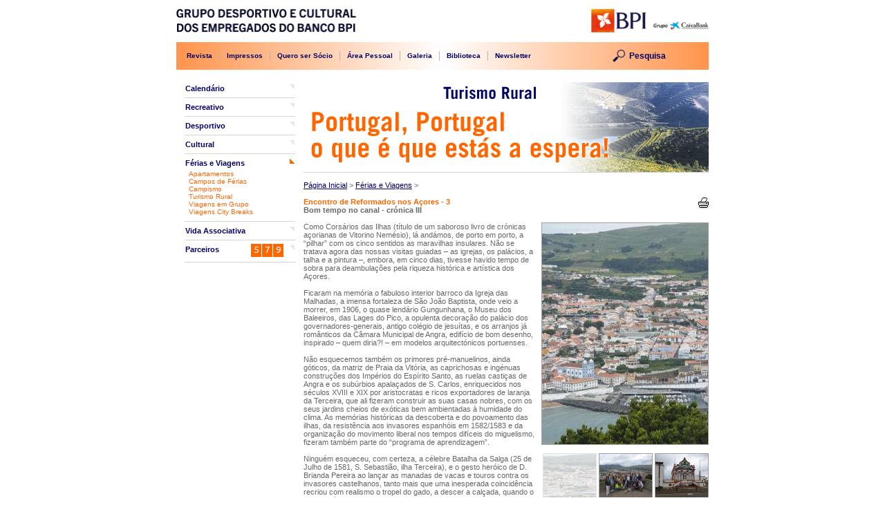

--- FILE ---
content_type: text/html
request_url: https://gdbpi.pt/main.asp?id=4&parentid=0&detalheid=6522
body_size: 15300
content:
<html>
<head>
<meta http-equiv="Content-Type" content="text/html; charset=iso-8859-1" />
<meta name="robots" content="index,archive,follow">
<meta name="description" content="Aqui ponha a descrição">
<meta name="keywords" content="Aqui as palavras separadas por ,">
<meta name="distribution" content="global">
<meta name="audience" content="all">
<meta name="geo.country" content="PT">
<meta name="dc.language" content="pt">
<meta name="submission" content="https://www.gdbpi.pt/">
<meta name="abstract" content="GDBPI - Grupo Desportivo dos Empregados do Banco BPI">
<meta name="googlebot" content="index,archive,follow">
<meta name="revisit-after" content="10 days">
<meta property="fb:app_id" content="735006276560298" /> 
<meta property="og:title" content="Encontro de Reformados nos Açores - 3" /> 
<meta property="og:url" content="https://gdbpi.pt/main.asp?id=4&parentid=0&detalheid=6522" /> 
<meta property="og:description" content="Como Corsários das Ilhas (título de um saboroso livro de crónicas açorianas de Vitorino Nemésio), lá..." /> 
<meta property="og:type" content="article" /> 
<meta property="og:image" content="https://gdbpi.pt/fotos/6522_1605126140_b.jpg" /> 



<title>GDBPI - Grupo Desportivo dos Empregados do Banco BPI</title>
<SCRIPT type="text/javascript" src="/js/prototype.js"><!-- --></script>
<SCRIPT type="text/javascript" src="/js/jquery-2.2.1.min.js"><!-- --></script>
<script language="javascript">
	var $j = jQuery.noConflict();
</script>
<SCRIPT type="text/javascript" src="/js/script.js"><!-- --></script>
<SCRIPT type="text/javascript" src="/js/natal.js"><!-- --></script>


<script language="javascript">
var listaBanners = ["1268218977.gif","1298043057.gif"];
var listaLinks = ["http://www.gdbpi.pt/main.asp?id=24&parentid=4","http://www.gdbpi.pt/main.asp?id=25&parentid=4&detalheid=1890"];




</script>
<link rel="stylesheet" href="https://fonts.googleapis.com/css?family=Ubuntu Mono">
<link rel="stylesheet" href="GDBPI.css" type="text/css">
<style>

.menuTopo{
/* Permalink - use to edit and share this gradient: https://colorzilla.com/gradient-editor/#ff6600+0,ffffff+50,ff6600+100&0.7+0,0.7+100 */
background: -moz-linear-gradient(left,  rgba(255,102,0,0.7) 0%, rgba(255,255,255,0.7) 50%, rgba(255,102,0,0.7) 100%); /* FF3.6-15 */
background: -webkit-linear-gradient(left,  rgba(255,102,0,0.7) 0%,rgba(255,255,255,0.7) 50%,rgba(255,102,0,0.7) 100%); /* Chrome10-25,Safari5.1-6 */
background: linear-gradient(to right,  rgba(255,102,0,0.7) 0%,rgba(255,255,255,0.7) 50%,rgba(255,102,0,0.7) 100%); /* W3C, IE10+, FF16+, Chrome26+, Opera12+, Safari7+ */
filter: progid:DXImageTransform.Microsoft.gradient( startColorstr='#b3ff6600', endColorstr='#b3ff6600',GradientType=1 ); /* IE6-9 */

}



</style>
</head>
<body bgcolor="#FFFFFF" leftmargin="0" topmargin="0" marginwidth="0" marginheight="0">

<table width="770" border="0" align="center" cellpadding="0" cellspacing="0">
  <tr>
    <td style="padding: 5px 0px;"><a href="main.asp"><img width="260" src="img/logos/gdbpi2025.png" border="0"></a></td>
	<td style="text-align: right;padding-right: 0px;">
		<img width="170" src="img/logos/grupocxbk.png">
	</td>
    </tr>
</table>
<table class="menuTopo" width="770" border="0" align="center" cellpadding="0" cellspacing="0" bgcolor="#d3d3d3">
  <tr>
    <td width="11" height="40"> </td>
    <td>
		<table align="left" border="0" cellspacing="0" cellpadding="0">
      <tr>
		<td style="padding-left: 4px;"><a href="main.asp?id=30" class="menu"><strong>Revista</strong></a></td>
		<td><img src="images/separador_zonacinza.gif" width="1" height="14" hspace="10"></td>
		<td><a href="main.asp?id=32" class="menu"><strong>Impressos</strong></a></td>
		<td><img src="images/separador_zonacinza.gif" width="1" height="14" hspace="10"></td>
		<td><a href="main.asp?id=31" class="menu"><strong>Quero ser Sócio</strong></a></td>
		<td><img src="images/separador_zonacinza.gif" width="1" height="14" hspace="10"></td>
		<td><a class="menu" href="javascript:secretaria();"><strong>&Aacute;rea Pessoal</strong></a></td>
		<td><img src="images/separador_zonacinza.gif" width="1" height="14" hspace="10"></td>
		<td><a class="menu" href="javascript:galeria();"><strong>Galeria</strong></a></td>
		<td><img src="images/separador_zonacinza.gif" width="1" height="14" hspace="10"></td>
		<td><a class="menu" href="javascript:biblioteca();"><strong>Biblioteca</strong></a></td>
		<td><img src="images/separador_zonacinza.gif" width="1" height="14" hspace="10"></td>
		<td><a href="main.asp?id=69" class="menu"><strong>Newsletter</strong></a></td>
		<td style="text-align: right;padding-right: 0px;width:195px;">
			<a href="main.asp?id=62" class="menu">
				<div style="display: table-cell;">
					<img src="images/lupa-GDBPI-azul.png" width="20">
				</div>
				<div style="vertical-align: middle;display: table-cell;padding-left:5px;"><strong style="font-size: 12px;">Pesquisa</strong></div>
			</a>
		</td>
		      </tr>
    </tbody></table>
	
	<td width="11"> </td>
      </tr>
    </table></td>
    
  </tr>
</table>
<br>
<table class="masterTable" width="770" border="0" align="center" cellpadding="0" cellspacing="0">
  <tr >
    <td class="hideInPrint" valign="top" style="padding-left: 10px;"><table width="100%" border="0" class="texto">
      <tr><td><strong><a href="main.asp?id=1" class="menulatmain">Calendário</a></strong></td><td align="right" valign="top"><img src="images/triangulo_cinza_cima.gif" width="7" height="7"></td></tr><tr><td colspan="2"></td></tr><tr><td colspan="2" style="border-top:1px solid #d3d3d3; border-spacing:0px;"><img src="images/spacer.gif" width="1" height="2"></td></tr><tr><td><strong><a href="main.asp?id=41" class="menulatmain">Recreativo</a></strong></td><td align="right" valign="top"><img src="images/triangulo_cinza_cima.gif" width="7" height="7"></td></tr><tr><td colspan="2"></td></tr><tr><td colspan="2" style="border-top:1px solid #d3d3d3; border-spacing:0px;"><img src="images/spacer.gif" width="1" height="2"></td></tr><tr><td><strong><a href="main.asp?id=3" class="menulatmain">Desportivo</a></strong></td><td align="right" valign="top"><img src="images/triangulo_cinza_cima.gif" width="7" height="7"></td></tr><tr><td colspan="2"></td></tr><tr><td colspan="2" style="border-top:1px solid #d3d3d3; border-spacing:0px;"><img src="images/spacer.gif" width="1" height="2"></td></tr><tr><td><strong><a href="main.asp?id=2" class="menulatmain">Cultural</a></strong></td><td align="right" valign="top"><img src="images/triangulo_cinza_cima.gif" width="7" height="7"></td></tr><tr><td colspan="2"></td></tr><tr><td colspan="2" style="border-top:1px solid #d3d3d3; border-spacing:0px;"><img src="images/spacer.gif" width="1" height="2"></td></tr><tr><td><strong><a href="main.asp?id=4" class="menulatmain">Férias e Viagens</a></strong></td><td align="right" valign="top"><img src="images/triangulo_laranja_baixo.gif" width="7" height="7"></td></tr><tr><td colspan="2"><div style="padding-left:5px;padding-bottom:5px;"><a href="main.asp?id=21&parentid=4" class="menulatsub">Apartamentos</a><br><a href="main.asp?id=22&parentid=4" class="menulatsub">Campos de Férias</a><br><a href="main.asp?id=23&parentid=4" class="menulatsub">Campismo</a><br><a href="main.asp?id=24&parentid=4" class="menulatsub">Turismo Rural</a><br><a href="main.asp?id=25&parentid=4" class="menulatsub">Viagens em Grupo</a><br><a href="main.asp?id=67&parentid=4" class="menulatsub">Viagens City Breaks</a><br></div></td></tr><tr><td colspan="2" style="border-top:1px solid #d3d3d3; border-spacing:0px;"><img src="images/spacer.gif" width="1" height="2"></td></tr><tr><td><strong><a href="main.asp?id=7" class="menulatmain">Vida Associativa</a></strong></td><td align="right" valign="top"><img src="images/triangulo_cinza_cima.gif" width="7" height="7"></td></tr><tr><td colspan="2"></td></tr><tr><td colspan="2" style="border-top:1px solid #d3d3d3; border-spacing:0px;"><img src="images/spacer.gif" width="1" height="2"></td></tr><tr><td><strong><a href="main.asp?id=5" class="menulatmain">Parceiros</a></strong><div id="divParceirosNum"><div>5</div><div>7</div><div>9</div></div></td><td align="right" valign="top"><img src="images/triangulo_cinza_cima.gif" width="7" height="7"></td></tr><tr><td colspan="2"></td></tr><tr><td colspan="2" style="border-top:1px solid #d3d3d3; border-spacing:0px;"><img src="images/spacer.gif" width="1" height="2"></td></tr>
      
    </table></td>
    <td width="10" valign="top">&nbsp;</td>
    <td width="586" valign="top" class="texto section-to-print">
	
		<div id="bannerImg" >
			<a>
				<img width="586" height="130" src="/images/spacer.gif" /></a></div><img src="images/1x1.gif" width="586" height="1"><br>
			</a>
			<br>
		</div>
		
    <a href="main.asp">Página Inicial</a> > <a href="main.asp?id=4&parentid=">Férias e Viagens</a> > 
<br>
    <br>

<div style="float: right;"><a href="javascript:window.print()"><img border="0" alt="imprimir" src="/img/bot/print.gif"/></a></div>

<font class="subtitulo"><strong>Encontro de Reformados nos Açores - 3</strong></font>
<br /><b style="font-size: 11px;color:#666666">Bom tempo no canal - crónica III</b>
<br /><br />
<table width="100%" border="0" cellpadding="0" cellspacing="0" class="texto">
  <tr>
    <td valign="top">Como Corsários das Ilhas (título de um saboroso livro de crónicas açorianas de Vitorino Nemésio), lá andámos, de porto em porto, a “pilhar” com os cinco sentidos as maravilhas insulares. Não se tratava agora das nossas visitas guiadas – as igrejas, os palácios, a talha e a pintura –, embora, em cinco dias, tivesse havido tempo de sobra para deambulações pela riqueza histórica e artística dos Açores. <br><br>Ficaram na memória o fabuloso interior barroco da Igreja das Malhadas, a imensa fortaleza de São João Baptista, onde veio a morrer, em 1906, o quase lendário Gungunhana, o Museu dos Baleeiros, das Lages do Pico, a opulenta decoração do palácio dos governadores-generais, antigo colégio de jesuítas, e os arranjos já românticos da Câmara Municipal de Angra, edifício de bom desenho, inspirado – quem diria?! – em modelos arquitectónicos portuenses. <br><br>Não esquecemos também os primores pré-manuelinos, ainda góticos, da matriz de Praia da Vitória, as caprichosas e ingénuas construções dos Impérios do Espírito Santo, as ruelas castiças de Angra e os subúrbios apalaçados de S. Carlos, enriquecidos nos séculos XVIII e XIX por aristocratas e ricos exportadores de laranja da Terceira, que ali fizeram construir as suas casas nobres, com os seus jardins cheios de exóticas bem ambientadas à humidade do clima. As memórias históricas da descoberta e do povoamento das ilhas, da resistência aos invasores espanhóis em 1582/1583 e da organização do movimento liberal nos tempos difíceis do miguelismo, fizeram também parte do “programa de aprendizagem”. <br><br>Ninguém esqueceu, com certeza, a célebre Batalha da Salga (25 de Julho de 1581, S. Sebastião, ilha Terceira), e o gesto heróico de D. Brianda Pereira ao lançar as manadas de vacas e touros contra os invasores castelhanos, tanto mais que uma inesperada coincidência recriou com realismo o tropel do gado, a descer a calçada, quando o grupo saía, incauto, de mais um daqueles banquetes que abrilhantaram o passeio.<br><br>Repousantes para os olhos foram o verde variado dos pastos e bosques, pontuados pelas cores mais garridas das hortênsias e pelos vestígios negros da lava: ameaçadores, para o ouvido, o vento e o mar, especialmente naquela viagem de “má-memória” para muitos; e deliciosos ao olfacto e paladar, os primores da cozinha açoriana, a inevitável alcatra, o queijo de São Jorge, o verdelho do Pico – pessoalmente, o doce de vinagre foi a minha gulosa descoberta, que, só por si, quase justifica um regresso.<br><br>Enfim, tudo isto e muito mais ainda, pois das riquezas geológicas, caldeiras, cones, vulcões, câmaras magmáticas, algares… tanto que aprendi… escreverá quem mais souber.<br><br>Por Miguel Soromenho, 5-11-2020
    <br /><br />

   
    
    </td>
    
    
    
    <td valign="top" style="padding-left:10px;" align="right" width="240"><img border="1" class="Imagens lazyLoad" name="MainFoto" id="MainFoto" src="/images/cinza.png" load="fotos/6522_1605126140.jpg" width="240" /><br /><br />
      
      
      <table width="240" border="0" cellspacing="0" cellpadding="0">
        
        <tr >
          <td style="padding-bottom:5px;" width="80" align="left"><a href="javascript:lightup(1,'6522_1605126140');"><img width=76 height=76 id="img1"load="/fotos/6522_1605126140.jpg" src="/images/cinza.png" class="Imagens lazyLoad" style="filter:alpha(opacity=30); -moz-opacity:0.3" border="0"/></a><script>lightup(1,'6522_1605126140')</script></td><td style="padding-left:3px;"></td><td style="padding-bottom:5px;" width="80" align="left"><a href="javascript:lightup(2,'6522_1605126148');"><img width=76 height=76 id="img2"load="/fotos/6522_1605126148.jpg" src="/images/cinza.png" class="Imagens lazyLoad" style="filter:alpha(opacity=100); -moz-opacity:1" border="0"/></a></td><td style="padding-left:3px;"></td><td style="padding-bottom:5px;" width="80" align="left"><a href="javascript:lightup(3,'6522_1605126158');"><img width=76 height=76 id="img3"load="/fotos/6522_1605126158.jpg" src="/images/cinza.png" class="Imagens lazyLoad" style="filter:alpha(opacity=100); -moz-opacity:1" border="0"/></a></td>
        </tr>
        
        <tr >
          <td style="padding-bottom:5px;" width="80" align="left"><a href="javascript:lightup(4,'6522_1605126166');"><img width=76 height=76 id="img4"load="/fotos/6522_1605126166.jpg" src="/images/cinza.png" class="Imagens lazyLoad" style="filter:alpha(opacity=100); -moz-opacity:1" border="0"/></a></td><td style="padding-left:3px;"></td><td style="padding-bottom:5px;" width="80" align="left"></td><td style="padding-left:3px;"></td><td style="padding-bottom:5px;" width="80" align="left"></td>
        </tr>
        
    </table>
    
    <form name="formtemp" style="margin-bottom: 0">
<input type="hidden" name="hiddenField" value="1">
</form>
    </td>
    
  </tr>
  
</table>




</td>
  </tr>
</table>



<br>
<table width="770"  height="30"  border="0" align="center" cellpadding="0" cellspacing="0" bgcolor="#d3d3d3">
  <tr>
    <td><table border="0" cellspacing="0" cellpadding="0" align="center">
      <tr>
	  
		<td><a href="/main.asp?id=28" class="menu"><strong>Apresenta&ccedil;&atilde;o</strong></a></td>
		<td><img src="images/separador_zonacinza.gif" width="1" height="14" hspace="10"></td>
		
		<td><a href="/main.asp?id=29" class="menu"><strong>Sobre n&oacute;s</strong></a></td>
		<td><img src="images/separador_zonacinza.gif" width="1" height="14" hspace="10"></td>
		
	  
		<td><a href="/main.asp?id=39&parentid=7&detalheid=5493" class="menu"><strong>Politica de Privacidade</strong></a></td>
		<td><img src="images/separador_zonacinza.gif" width="1" height="14" hspace="10"></td>
		<td><a href="/main.asp?id=50" class="menu"><strong>Contactos</strong></a></td>
      </tr>
  </table></td>
   
  </tr>
</table>
<table width="770" height="40" border="0" align="center" cellpadding="0" cellspacing="0" bgcolor="#000066">
  <tr>
    <td align="center" class="footer"><strong>Grupo Desportivo e Cultural dos Empregados do Banco BPI &copy; Todos os direitos reservados</strong></td>
    
  </tr>
</table>
<br>
</body>
</html>

--- FILE ---
content_type: application/javascript
request_url: https://gdbpi.pt/js/script.js
body_size: 3091
content:
var tempOpa=1;
function lightup(imageobject,imagename){

	$("img"+tempOpa).setOpacity(1);
	$("img"+imageobject).setOpacity(0.3);
	
	tempOpa=imageobject;
	try{
		document.forms["formtemp"].hiddenField.value=imageobject;
	}
	catch (e){
		;
	}
	document.getElementById("MainFoto").src="fotos/"+imagename+".jpg";
}
function galeria(){
	window.open("https://galeria.gdbpi.pt", "_blank", "width=970,height=900,status=no,toolbar=no,scrollbars=1");
}
function secretaria(){
	window.open("https://secretaria.gdbpi.pt", "_blank", "width=950,height=900,status=yes,toolbar=yes,scrollbars=yes");
}
function biblioteca(){
	window.open("https://biblioteca.gdbpi.pt", "_blank", "width=1024,height=900,status=yes,toolbar=yes,scrollbars=yes");
}
var initBanners = function () {
  //vou criar uma lista de imagens com todos os banners
  var listaBannersImg = new Array();
  for (var i = 0; i < listaBanners.length; i++) {
    var img = new Image();
    img.setAttribute("load", "banners/" + listaBanners[i]);
    listaBannersImg.push(img);
  }

	//vou carregar imagem a imagem. As imagens ficarÃ£o disponÃ­veis antes de serem rodadas.
  //preloadBanners(listaBanners, 0);
  preloadBanners(listaBannersImg, 0);
	
	rotate();
	
	//como estou a fazer o preload acima, isto Ã© desnecessÃ¡rio
	/*for(var x=0;x<listaBanners.length;x++) {
		var imagem = new Image()
		imagem.src = "https://www.gdbpi.pt/banners/" + listaBanners[x];
	}*/
	rotateExecuter = new PeriodicalExecuter(rotate, rotateSeconds);
}
var lastIndex = -1;
var rotateExecuter;
var rotateSeconds= 5;
var rotateFade= 2;
var fadeOut = 1200;
var rotate = function (){
	var index = lastIndex+1;
	
	if (index == 0)
			fadeOut = 100;
		
	if (index >= listaBanners.length) index = 0;
	
	$j('#bannerImg').fadeOut(fadeOut, function () {
			//quando acaba o fadeOut
			$("bannerImg").innerHTML = '<a href="'+ listaLinks[index] +'"><img src="https://www.gdbpi.pt/banners/' + listaBanners[index] + '"/></a>';
			$j('#bannerImg').fadeIn(1200);
	});
	
	
	
	lastIndex = index;
};

var preloadBanners = function(imageArray, index) {
  index = index || 0;

	if (imageArray && imageArray.length > index) {
		var img = new Image ();
		img.onload = function() {
			preloadBanners(imageArray, index + 1);
		}
	  //preload this image
		img.src = imageArray[index].getAttribute("load");
	  //add to the array - o evento onload sÃ³ dispara com elementos DOM
		imageArray[index].src = img.src;
	}
}

var lazyLoad = function(){
	
	var images = document.getElementsByClassName("lazyLoad");
	if (images.length == 0)
		return;

	//set the element to invisible
	for (var i=0; i<images.length;i++)
		$j(images[i]).fadeOut(1);
		
	preload(images);


}
var preload = function(imageArray, index) {
	index = index || 0;
	if (imageArray && imageArray.length > index) {
		var img = new Image ();
		img.onload = function() {
			preload(imageArray, index + 1);
		}
		
		//preload this image
		img.src = imageArray[index].getAttribute("load");
		//set the src of the element on page
		imageArray[index].src = imageArray[index].getAttribute("load");
		//and fade it in
		$j(imageArray[index]).fadeIn(1200);
	}
}



Event.observe(window, "load", function(){
	initBanners();
	lazyLoad();
});